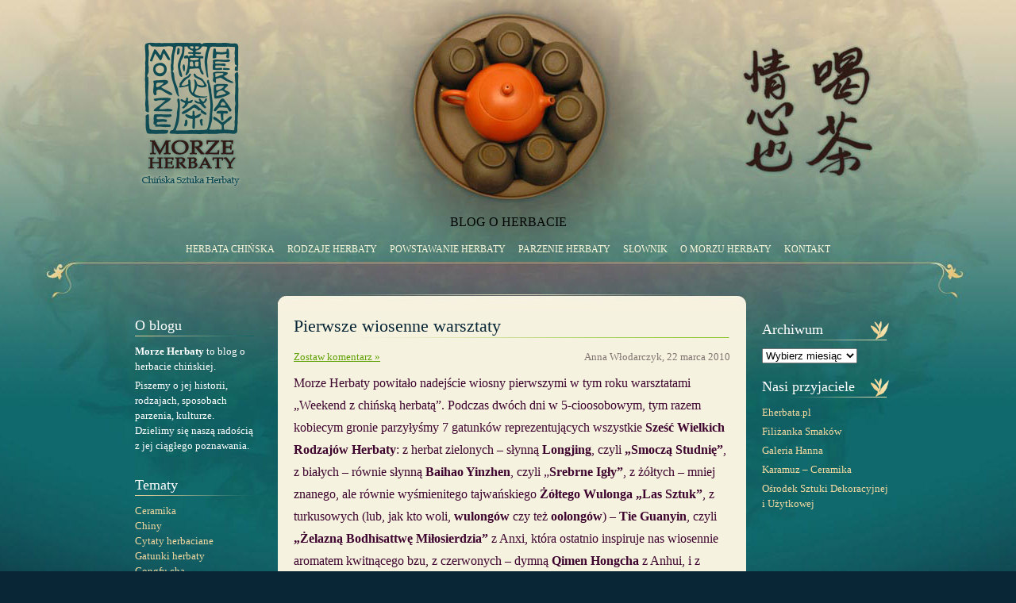

--- FILE ---
content_type: text/html; charset=UTF-8
request_url: https://morzeherbaty.pl/2010/03/pierwsze-wiosenne-warsztaty/
body_size: 10201
content:
<!DOCTYPE html PUBLIC "-//W3C//DTD XHTML 1.0 Transitional//EN"
  "http://www.w3.org/TR/xhtml1/DTD/xhtml1-transitional.dtd">
  <html xmlns="http://www.w3.org/1999/xhtml">
<head>
<meta http-equiv="Content-Type" content="text/html; charset=UTF-8" />

<link rel="stylesheet" href="https://morzeherbaty.pl/blog/wp-content/themes/morzeherbaty_v02/style.css" type="text/css" media="screen" />
<!--[if IE 6]>
<link rel="stylesheet" type="text/css" href="https://morzeherbaty.pl/blog/wp-content/themes/morzeherbaty_v02/css/ie6.css" media="screen" />
<![endif]-->
<link rel="alternate" type="application/rss+xml" title="Morze Herbaty RSS Feed" href="https://morzeherbaty.pl/feed/" />
<link rel="pingback" href="https://morzeherbaty.pl/blog/xmlrpc.php" />
<link rel="shortcut icon" href="https://morzeherbaty.pl/blog/wp-content/themes/morzeherbaty_v02/images/favicon.ico" type="image/x-icon" />

		<!-- All in One SEO 4.4.8 - aioseo.com -->
		<title>Pierwsze wiosenne warsztaty - Morze Herbaty</title>
		<meta name="description" content="Morze Herbaty powitało nadejście wiosny pierwszymi w tym roku warsztatami „Weekend z chińską herbatą”. Podczas dwóch dni w 5-cioosobowym, tym razem kobiecym gronie parzyłyśmy 7 gatunków reprezentujących wszystkie Sześć Wielkich Rodzajów Herbaty: z herbat zielonych – słynną Longjing, czyli „Smoczą Studnię”, z białych – równie słynną Baihao Yinzhen, czyli „Srebrne Igły”, z żółtych – mniej" />
		<meta name="robots" content="max-image-preview:large" />
		<link rel="canonical" href="https://morzeherbaty.pl/2010/03/pierwsze-wiosenne-warsztaty/" />
		<meta name="generator" content="All in One SEO (AIOSEO) 4.4.8" />
		<meta property="og:locale" content="pl_PL" />
		<meta property="og:site_name" content="Morze Herbaty - Blog o herbacie chińskiej" />
		<meta property="og:type" content="article" />
		<meta property="og:title" content="Pierwsze wiosenne warsztaty - Morze Herbaty" />
		<meta property="og:description" content="Morze Herbaty powitało nadejście wiosny pierwszymi w tym roku warsztatami „Weekend z chińską herbatą”. Podczas dwóch dni w 5-cioosobowym, tym razem kobiecym gronie parzyłyśmy 7 gatunków reprezentujących wszystkie Sześć Wielkich Rodzajów Herbaty: z herbat zielonych – słynną Longjing, czyli „Smoczą Studnię”, z białych – równie słynną Baihao Yinzhen, czyli „Srebrne Igły”, z żółtych – mniej" />
		<meta property="og:url" content="https://morzeherbaty.pl/2010/03/pierwsze-wiosenne-warsztaty/" />
		<meta property="article:published_time" content="2010-03-22T20:25:43+00:00" />
		<meta property="article:modified_time" content="2010-07-29T07:22:50+00:00" />
		<meta name="twitter:card" content="summary_large_image" />
		<meta name="twitter:title" content="Pierwsze wiosenne warsztaty - Morze Herbaty" />
		<meta name="twitter:description" content="Morze Herbaty powitało nadejście wiosny pierwszymi w tym roku warsztatami „Weekend z chińską herbatą”. Podczas dwóch dni w 5-cioosobowym, tym razem kobiecym gronie parzyłyśmy 7 gatunków reprezentujących wszystkie Sześć Wielkich Rodzajów Herbaty: z herbat zielonych – słynną Longjing, czyli „Smoczą Studnię”, z białych – równie słynną Baihao Yinzhen, czyli „Srebrne Igły”, z żółtych – mniej" />
		<script type="application/ld+json" class="aioseo-schema">
			{"@context":"https:\/\/schema.org","@graph":[{"@type":"BlogPosting","@id":"https:\/\/morzeherbaty.pl\/2010\/03\/pierwsze-wiosenne-warsztaty\/#blogposting","name":"Pierwsze wiosenne warsztaty - Morze Herbaty","headline":"Pierwsze wiosenne warsztaty","author":{"@id":"https:\/\/morzeherbaty.pl\/author\/ania\/#author"},"publisher":{"@id":"https:\/\/morzeherbaty.pl\/#organization"},"image":{"@type":"ImageObject","url":"https:\/\/morzeherbaty.pl\/blog\/wp-content\/uploads\/2010\/03\/Tie-Guanyin-fot.A.W.JPG","@id":"https:\/\/morzeherbaty.pl\/2010\/03\/pierwsze-wiosenne-warsztaty\/#articleImage","width":3072,"height":2304,"caption":"Tie Guanyin w gaiwanie fot. Anna W\u0142odarczyk"},"datePublished":"2010-03-22T20:25:43+02:00","dateModified":"2010-07-29T07:22:50+02:00","inLanguage":"pl-PL","mainEntityOfPage":{"@id":"https:\/\/morzeherbaty.pl\/2010\/03\/pierwsze-wiosenne-warsztaty\/#webpage"},"isPartOf":{"@id":"https:\/\/morzeherbaty.pl\/2010\/03\/pierwsze-wiosenne-warsztaty\/#webpage"},"articleSection":"Herbata chi\u0144ska, Warsztaty herbaciane, kurs parzenia herbaty, All"},{"@type":"BreadcrumbList","@id":"https:\/\/morzeherbaty.pl\/2010\/03\/pierwsze-wiosenne-warsztaty\/#breadcrumblist","itemListElement":[{"@type":"ListItem","@id":"https:\/\/morzeherbaty.pl\/#listItem","position":1,"name":"Dom","item":"https:\/\/morzeherbaty.pl\/","nextItem":"https:\/\/morzeherbaty.pl\/2010\/#listItem"},{"@type":"ListItem","@id":"https:\/\/morzeherbaty.pl\/2010\/#listItem","position":2,"name":"2010","item":"https:\/\/morzeherbaty.pl\/2010\/","nextItem":"https:\/\/morzeherbaty.pl\/2010\/03\/#listItem","previousItem":"https:\/\/morzeherbaty.pl\/#listItem"},{"@type":"ListItem","@id":"https:\/\/morzeherbaty.pl\/2010\/03\/#listItem","position":3,"name":"March","item":"https:\/\/morzeherbaty.pl\/2010\/03\/","nextItem":"https:\/\/morzeherbaty.pl\/2010\/03\/pierwsze-wiosenne-warsztaty\/#listItem","previousItem":"https:\/\/morzeherbaty.pl\/2010\/#listItem"},{"@type":"ListItem","@id":"https:\/\/morzeherbaty.pl\/2010\/03\/pierwsze-wiosenne-warsztaty\/#listItem","position":4,"name":"Pierwsze wiosenne warsztaty","previousItem":"https:\/\/morzeherbaty.pl\/2010\/03\/#listItem"}]},{"@type":"Organization","@id":"https:\/\/morzeherbaty.pl\/#organization","name":"Morze Herbaty","url":"https:\/\/morzeherbaty.pl\/"},{"@type":"Person","@id":"https:\/\/morzeherbaty.pl\/author\/ania\/#author","url":"https:\/\/morzeherbaty.pl\/author\/ania\/","name":"Anna W\u0142odarczyk","image":{"@type":"ImageObject","@id":"https:\/\/morzeherbaty.pl\/2010\/03\/pierwsze-wiosenne-warsztaty\/#authorImage","url":"https:\/\/secure.gravatar.com\/avatar\/bd39ad3d3d743ab5daa218aa0cf44359?s=96&d=mm&r=g","width":96,"height":96,"caption":"Anna W\u0142odarczyk"}},{"@type":"WebPage","@id":"https:\/\/morzeherbaty.pl\/2010\/03\/pierwsze-wiosenne-warsztaty\/#webpage","url":"https:\/\/morzeherbaty.pl\/2010\/03\/pierwsze-wiosenne-warsztaty\/","name":"Pierwsze wiosenne warsztaty - Morze Herbaty","description":"Morze Herbaty powita\u0142o nadej\u015bcie wiosny pierwszymi w tym roku warsztatami \u201eWeekend z chi\u0144sk\u0105 herbat\u0105\u201d. Podczas dw\u00f3ch dni w 5-cioosobowym, tym razem kobiecym gronie parzy\u0142y\u015bmy 7 gatunk\u00f3w reprezentuj\u0105cych wszystkie Sze\u015b\u0107 Wielkich Rodzaj\u00f3w Herbaty: z herbat zielonych \u2013 s\u0142ynn\u0105 Longjing, czyli \u201eSmocz\u0105 Studni\u0119\u201d, z bia\u0142ych \u2013 r\u00f3wnie s\u0142ynn\u0105 Baihao Yinzhen, czyli \u201eSrebrne Ig\u0142y\u201d, z \u017c\u00f3\u0142tych \u2013 mniej","inLanguage":"pl-PL","isPartOf":{"@id":"https:\/\/morzeherbaty.pl\/#website"},"breadcrumb":{"@id":"https:\/\/morzeherbaty.pl\/2010\/03\/pierwsze-wiosenne-warsztaty\/#breadcrumblist"},"author":{"@id":"https:\/\/morzeherbaty.pl\/author\/ania\/#author"},"creator":{"@id":"https:\/\/morzeherbaty.pl\/author\/ania\/#author"},"datePublished":"2010-03-22T20:25:43+02:00","dateModified":"2010-07-29T07:22:50+02:00"},{"@type":"WebSite","@id":"https:\/\/morzeherbaty.pl\/#website","url":"https:\/\/morzeherbaty.pl\/","name":"Morze Herbaty","description":"Blog o herbacie chi\u0144skiej","inLanguage":"pl-PL","publisher":{"@id":"https:\/\/morzeherbaty.pl\/#organization"}}]}
		</script>
		<!-- All in One SEO -->

<link rel="alternate" type="application/rss+xml" title="Morze Herbaty &raquo; Pierwsze wiosenne warsztaty Kanał z komentarzami" href="https://morzeherbaty.pl/2010/03/pierwsze-wiosenne-warsztaty/feed/" />
<script type="text/javascript">
window._wpemojiSettings = {"baseUrl":"https:\/\/s.w.org\/images\/core\/emoji\/14.0.0\/72x72\/","ext":".png","svgUrl":"https:\/\/s.w.org\/images\/core\/emoji\/14.0.0\/svg\/","svgExt":".svg","source":{"concatemoji":"https:\/\/morzeherbaty.pl\/blog\/wp-includes\/js\/wp-emoji-release.min.js?ver=6.3.7"}};
/*! This file is auto-generated */
!function(i,n){var o,s,e;function c(e){try{var t={supportTests:e,timestamp:(new Date).valueOf()};sessionStorage.setItem(o,JSON.stringify(t))}catch(e){}}function p(e,t,n){e.clearRect(0,0,e.canvas.width,e.canvas.height),e.fillText(t,0,0);var t=new Uint32Array(e.getImageData(0,0,e.canvas.width,e.canvas.height).data),r=(e.clearRect(0,0,e.canvas.width,e.canvas.height),e.fillText(n,0,0),new Uint32Array(e.getImageData(0,0,e.canvas.width,e.canvas.height).data));return t.every(function(e,t){return e===r[t]})}function u(e,t,n){switch(t){case"flag":return n(e,"\ud83c\udff3\ufe0f\u200d\u26a7\ufe0f","\ud83c\udff3\ufe0f\u200b\u26a7\ufe0f")?!1:!n(e,"\ud83c\uddfa\ud83c\uddf3","\ud83c\uddfa\u200b\ud83c\uddf3")&&!n(e,"\ud83c\udff4\udb40\udc67\udb40\udc62\udb40\udc65\udb40\udc6e\udb40\udc67\udb40\udc7f","\ud83c\udff4\u200b\udb40\udc67\u200b\udb40\udc62\u200b\udb40\udc65\u200b\udb40\udc6e\u200b\udb40\udc67\u200b\udb40\udc7f");case"emoji":return!n(e,"\ud83e\udef1\ud83c\udffb\u200d\ud83e\udef2\ud83c\udfff","\ud83e\udef1\ud83c\udffb\u200b\ud83e\udef2\ud83c\udfff")}return!1}function f(e,t,n){var r="undefined"!=typeof WorkerGlobalScope&&self instanceof WorkerGlobalScope?new OffscreenCanvas(300,150):i.createElement("canvas"),a=r.getContext("2d",{willReadFrequently:!0}),o=(a.textBaseline="top",a.font="600 32px Arial",{});return e.forEach(function(e){o[e]=t(a,e,n)}),o}function t(e){var t=i.createElement("script");t.src=e,t.defer=!0,i.head.appendChild(t)}"undefined"!=typeof Promise&&(o="wpEmojiSettingsSupports",s=["flag","emoji"],n.supports={everything:!0,everythingExceptFlag:!0},e=new Promise(function(e){i.addEventListener("DOMContentLoaded",e,{once:!0})}),new Promise(function(t){var n=function(){try{var e=JSON.parse(sessionStorage.getItem(o));if("object"==typeof e&&"number"==typeof e.timestamp&&(new Date).valueOf()<e.timestamp+604800&&"object"==typeof e.supportTests)return e.supportTests}catch(e){}return null}();if(!n){if("undefined"!=typeof Worker&&"undefined"!=typeof OffscreenCanvas&&"undefined"!=typeof URL&&URL.createObjectURL&&"undefined"!=typeof Blob)try{var e="postMessage("+f.toString()+"("+[JSON.stringify(s),u.toString(),p.toString()].join(",")+"));",r=new Blob([e],{type:"text/javascript"}),a=new Worker(URL.createObjectURL(r),{name:"wpTestEmojiSupports"});return void(a.onmessage=function(e){c(n=e.data),a.terminate(),t(n)})}catch(e){}c(n=f(s,u,p))}t(n)}).then(function(e){for(var t in e)n.supports[t]=e[t],n.supports.everything=n.supports.everything&&n.supports[t],"flag"!==t&&(n.supports.everythingExceptFlag=n.supports.everythingExceptFlag&&n.supports[t]);n.supports.everythingExceptFlag=n.supports.everythingExceptFlag&&!n.supports.flag,n.DOMReady=!1,n.readyCallback=function(){n.DOMReady=!0}}).then(function(){return e}).then(function(){var e;n.supports.everything||(n.readyCallback(),(e=n.source||{}).concatemoji?t(e.concatemoji):e.wpemoji&&e.twemoji&&(t(e.twemoji),t(e.wpemoji)))}))}((window,document),window._wpemojiSettings);
</script>
<style type="text/css">
img.wp-smiley,
img.emoji {
	display: inline !important;
	border: none !important;
	box-shadow: none !important;
	height: 1em !important;
	width: 1em !important;
	margin: 0 0.07em !important;
	vertical-align: -0.1em !important;
	background: none !important;
	padding: 0 !important;
}
</style>
	<link rel='stylesheet' id='wp-block-library-css' href='https://morzeherbaty.pl/blog/wp-includes/css/dist/block-library/style.min.css?ver=6.3.7' type='text/css' media='all' />
<style id='classic-theme-styles-inline-css' type='text/css'>
/*! This file is auto-generated */
.wp-block-button__link{color:#fff;background-color:#32373c;border-radius:9999px;box-shadow:none;text-decoration:none;padding:calc(.667em + 2px) calc(1.333em + 2px);font-size:1.125em}.wp-block-file__button{background:#32373c;color:#fff;text-decoration:none}
</style>
<style id='global-styles-inline-css' type='text/css'>
body{--wp--preset--color--black: #000000;--wp--preset--color--cyan-bluish-gray: #abb8c3;--wp--preset--color--white: #ffffff;--wp--preset--color--pale-pink: #f78da7;--wp--preset--color--vivid-red: #cf2e2e;--wp--preset--color--luminous-vivid-orange: #ff6900;--wp--preset--color--luminous-vivid-amber: #fcb900;--wp--preset--color--light-green-cyan: #7bdcb5;--wp--preset--color--vivid-green-cyan: #00d084;--wp--preset--color--pale-cyan-blue: #8ed1fc;--wp--preset--color--vivid-cyan-blue: #0693e3;--wp--preset--color--vivid-purple: #9b51e0;--wp--preset--gradient--vivid-cyan-blue-to-vivid-purple: linear-gradient(135deg,rgba(6,147,227,1) 0%,rgb(155,81,224) 100%);--wp--preset--gradient--light-green-cyan-to-vivid-green-cyan: linear-gradient(135deg,rgb(122,220,180) 0%,rgb(0,208,130) 100%);--wp--preset--gradient--luminous-vivid-amber-to-luminous-vivid-orange: linear-gradient(135deg,rgba(252,185,0,1) 0%,rgba(255,105,0,1) 100%);--wp--preset--gradient--luminous-vivid-orange-to-vivid-red: linear-gradient(135deg,rgba(255,105,0,1) 0%,rgb(207,46,46) 100%);--wp--preset--gradient--very-light-gray-to-cyan-bluish-gray: linear-gradient(135deg,rgb(238,238,238) 0%,rgb(169,184,195) 100%);--wp--preset--gradient--cool-to-warm-spectrum: linear-gradient(135deg,rgb(74,234,220) 0%,rgb(151,120,209) 20%,rgb(207,42,186) 40%,rgb(238,44,130) 60%,rgb(251,105,98) 80%,rgb(254,248,76) 100%);--wp--preset--gradient--blush-light-purple: linear-gradient(135deg,rgb(255,206,236) 0%,rgb(152,150,240) 100%);--wp--preset--gradient--blush-bordeaux: linear-gradient(135deg,rgb(254,205,165) 0%,rgb(254,45,45) 50%,rgb(107,0,62) 100%);--wp--preset--gradient--luminous-dusk: linear-gradient(135deg,rgb(255,203,112) 0%,rgb(199,81,192) 50%,rgb(65,88,208) 100%);--wp--preset--gradient--pale-ocean: linear-gradient(135deg,rgb(255,245,203) 0%,rgb(182,227,212) 50%,rgb(51,167,181) 100%);--wp--preset--gradient--electric-grass: linear-gradient(135deg,rgb(202,248,128) 0%,rgb(113,206,126) 100%);--wp--preset--gradient--midnight: linear-gradient(135deg,rgb(2,3,129) 0%,rgb(40,116,252) 100%);--wp--preset--font-size--small: 13px;--wp--preset--font-size--medium: 20px;--wp--preset--font-size--large: 36px;--wp--preset--font-size--x-large: 42px;--wp--preset--spacing--20: 0.44rem;--wp--preset--spacing--30: 0.67rem;--wp--preset--spacing--40: 1rem;--wp--preset--spacing--50: 1.5rem;--wp--preset--spacing--60: 2.25rem;--wp--preset--spacing--70: 3.38rem;--wp--preset--spacing--80: 5.06rem;--wp--preset--shadow--natural: 6px 6px 9px rgba(0, 0, 0, 0.2);--wp--preset--shadow--deep: 12px 12px 50px rgba(0, 0, 0, 0.4);--wp--preset--shadow--sharp: 6px 6px 0px rgba(0, 0, 0, 0.2);--wp--preset--shadow--outlined: 6px 6px 0px -3px rgba(255, 255, 255, 1), 6px 6px rgba(0, 0, 0, 1);--wp--preset--shadow--crisp: 6px 6px 0px rgba(0, 0, 0, 1);}:where(.is-layout-flex){gap: 0.5em;}:where(.is-layout-grid){gap: 0.5em;}body .is-layout-flow > .alignleft{float: left;margin-inline-start: 0;margin-inline-end: 2em;}body .is-layout-flow > .alignright{float: right;margin-inline-start: 2em;margin-inline-end: 0;}body .is-layout-flow > .aligncenter{margin-left: auto !important;margin-right: auto !important;}body .is-layout-constrained > .alignleft{float: left;margin-inline-start: 0;margin-inline-end: 2em;}body .is-layout-constrained > .alignright{float: right;margin-inline-start: 2em;margin-inline-end: 0;}body .is-layout-constrained > .aligncenter{margin-left: auto !important;margin-right: auto !important;}body .is-layout-constrained > :where(:not(.alignleft):not(.alignright):not(.alignfull)){max-width: var(--wp--style--global--content-size);margin-left: auto !important;margin-right: auto !important;}body .is-layout-constrained > .alignwide{max-width: var(--wp--style--global--wide-size);}body .is-layout-flex{display: flex;}body .is-layout-flex{flex-wrap: wrap;align-items: center;}body .is-layout-flex > *{margin: 0;}body .is-layout-grid{display: grid;}body .is-layout-grid > *{margin: 0;}:where(.wp-block-columns.is-layout-flex){gap: 2em;}:where(.wp-block-columns.is-layout-grid){gap: 2em;}:where(.wp-block-post-template.is-layout-flex){gap: 1.25em;}:where(.wp-block-post-template.is-layout-grid){gap: 1.25em;}.has-black-color{color: var(--wp--preset--color--black) !important;}.has-cyan-bluish-gray-color{color: var(--wp--preset--color--cyan-bluish-gray) !important;}.has-white-color{color: var(--wp--preset--color--white) !important;}.has-pale-pink-color{color: var(--wp--preset--color--pale-pink) !important;}.has-vivid-red-color{color: var(--wp--preset--color--vivid-red) !important;}.has-luminous-vivid-orange-color{color: var(--wp--preset--color--luminous-vivid-orange) !important;}.has-luminous-vivid-amber-color{color: var(--wp--preset--color--luminous-vivid-amber) !important;}.has-light-green-cyan-color{color: var(--wp--preset--color--light-green-cyan) !important;}.has-vivid-green-cyan-color{color: var(--wp--preset--color--vivid-green-cyan) !important;}.has-pale-cyan-blue-color{color: var(--wp--preset--color--pale-cyan-blue) !important;}.has-vivid-cyan-blue-color{color: var(--wp--preset--color--vivid-cyan-blue) !important;}.has-vivid-purple-color{color: var(--wp--preset--color--vivid-purple) !important;}.has-black-background-color{background-color: var(--wp--preset--color--black) !important;}.has-cyan-bluish-gray-background-color{background-color: var(--wp--preset--color--cyan-bluish-gray) !important;}.has-white-background-color{background-color: var(--wp--preset--color--white) !important;}.has-pale-pink-background-color{background-color: var(--wp--preset--color--pale-pink) !important;}.has-vivid-red-background-color{background-color: var(--wp--preset--color--vivid-red) !important;}.has-luminous-vivid-orange-background-color{background-color: var(--wp--preset--color--luminous-vivid-orange) !important;}.has-luminous-vivid-amber-background-color{background-color: var(--wp--preset--color--luminous-vivid-amber) !important;}.has-light-green-cyan-background-color{background-color: var(--wp--preset--color--light-green-cyan) !important;}.has-vivid-green-cyan-background-color{background-color: var(--wp--preset--color--vivid-green-cyan) !important;}.has-pale-cyan-blue-background-color{background-color: var(--wp--preset--color--pale-cyan-blue) !important;}.has-vivid-cyan-blue-background-color{background-color: var(--wp--preset--color--vivid-cyan-blue) !important;}.has-vivid-purple-background-color{background-color: var(--wp--preset--color--vivid-purple) !important;}.has-black-border-color{border-color: var(--wp--preset--color--black) !important;}.has-cyan-bluish-gray-border-color{border-color: var(--wp--preset--color--cyan-bluish-gray) !important;}.has-white-border-color{border-color: var(--wp--preset--color--white) !important;}.has-pale-pink-border-color{border-color: var(--wp--preset--color--pale-pink) !important;}.has-vivid-red-border-color{border-color: var(--wp--preset--color--vivid-red) !important;}.has-luminous-vivid-orange-border-color{border-color: var(--wp--preset--color--luminous-vivid-orange) !important;}.has-luminous-vivid-amber-border-color{border-color: var(--wp--preset--color--luminous-vivid-amber) !important;}.has-light-green-cyan-border-color{border-color: var(--wp--preset--color--light-green-cyan) !important;}.has-vivid-green-cyan-border-color{border-color: var(--wp--preset--color--vivid-green-cyan) !important;}.has-pale-cyan-blue-border-color{border-color: var(--wp--preset--color--pale-cyan-blue) !important;}.has-vivid-cyan-blue-border-color{border-color: var(--wp--preset--color--vivid-cyan-blue) !important;}.has-vivid-purple-border-color{border-color: var(--wp--preset--color--vivid-purple) !important;}.has-vivid-cyan-blue-to-vivid-purple-gradient-background{background: var(--wp--preset--gradient--vivid-cyan-blue-to-vivid-purple) !important;}.has-light-green-cyan-to-vivid-green-cyan-gradient-background{background: var(--wp--preset--gradient--light-green-cyan-to-vivid-green-cyan) !important;}.has-luminous-vivid-amber-to-luminous-vivid-orange-gradient-background{background: var(--wp--preset--gradient--luminous-vivid-amber-to-luminous-vivid-orange) !important;}.has-luminous-vivid-orange-to-vivid-red-gradient-background{background: var(--wp--preset--gradient--luminous-vivid-orange-to-vivid-red) !important;}.has-very-light-gray-to-cyan-bluish-gray-gradient-background{background: var(--wp--preset--gradient--very-light-gray-to-cyan-bluish-gray) !important;}.has-cool-to-warm-spectrum-gradient-background{background: var(--wp--preset--gradient--cool-to-warm-spectrum) !important;}.has-blush-light-purple-gradient-background{background: var(--wp--preset--gradient--blush-light-purple) !important;}.has-blush-bordeaux-gradient-background{background: var(--wp--preset--gradient--blush-bordeaux) !important;}.has-luminous-dusk-gradient-background{background: var(--wp--preset--gradient--luminous-dusk) !important;}.has-pale-ocean-gradient-background{background: var(--wp--preset--gradient--pale-ocean) !important;}.has-electric-grass-gradient-background{background: var(--wp--preset--gradient--electric-grass) !important;}.has-midnight-gradient-background{background: var(--wp--preset--gradient--midnight) !important;}.has-small-font-size{font-size: var(--wp--preset--font-size--small) !important;}.has-medium-font-size{font-size: var(--wp--preset--font-size--medium) !important;}.has-large-font-size{font-size: var(--wp--preset--font-size--large) !important;}.has-x-large-font-size{font-size: var(--wp--preset--font-size--x-large) !important;}
.wp-block-navigation a:where(:not(.wp-element-button)){color: inherit;}
:where(.wp-block-post-template.is-layout-flex){gap: 1.25em;}:where(.wp-block-post-template.is-layout-grid){gap: 1.25em;}
:where(.wp-block-columns.is-layout-flex){gap: 2em;}:where(.wp-block-columns.is-layout-grid){gap: 2em;}
.wp-block-pullquote{font-size: 1.5em;line-height: 1.6;}
</style>
<link rel='stylesheet' id='newsletter-css' href='https://morzeherbaty.pl/blog/wp-content/plugins/newsletter/style.css?ver=8.0.0' type='text/css' media='all' />
<link rel="https://api.w.org/" href="https://morzeherbaty.pl/wp-json/" /><link rel="alternate" type="application/json" href="https://morzeherbaty.pl/wp-json/wp/v2/posts/588" /><link rel="EditURI" type="application/rsd+xml" title="RSD" href="https://morzeherbaty.pl/blog/xmlrpc.php?rsd" />
<meta name="generator" content="WordPress 6.3.7" />
<link rel='shortlink' href='https://morzeherbaty.pl/?p=588' />
<link rel="alternate" type="application/json+oembed" href="https://morzeherbaty.pl/wp-json/oembed/1.0/embed?url=https%3A%2F%2Fmorzeherbaty.pl%2F2010%2F03%2Fpierwsze-wiosenne-warsztaty%2F" />
<link rel="alternate" type="text/xml+oembed" href="https://morzeherbaty.pl/wp-json/oembed/1.0/embed?url=https%3A%2F%2Fmorzeherbaty.pl%2F2010%2F03%2Fpierwsze-wiosenne-warsztaty%2F&#038;format=xml" />
<script type="text/javascript">
(function(url){
	if(/(?:Chrome\/26\.0\.1410\.63 Safari\/537\.31|WordfenceTestMonBot)/.test(navigator.userAgent)){ return; }
	var addEvent = function(evt, handler) {
		if (window.addEventListener) {
			document.addEventListener(evt, handler, false);
		} else if (window.attachEvent) {
			document.attachEvent('on' + evt, handler);
		}
	};
	var removeEvent = function(evt, handler) {
		if (window.removeEventListener) {
			document.removeEventListener(evt, handler, false);
		} else if (window.detachEvent) {
			document.detachEvent('on' + evt, handler);
		}
	};
	var evts = 'contextmenu dblclick drag dragend dragenter dragleave dragover dragstart drop keydown keypress keyup mousedown mousemove mouseout mouseover mouseup mousewheel scroll'.split(' ');
	var logHuman = function() {
		if (window.wfLogHumanRan) { return; }
		window.wfLogHumanRan = true;
		var wfscr = document.createElement('script');
		wfscr.type = 'text/javascript';
		wfscr.async = true;
		wfscr.src = url + '&r=' + Math.random();
		(document.getElementsByTagName('head')[0]||document.getElementsByTagName('body')[0]).appendChild(wfscr);
		for (var i = 0; i < evts.length; i++) {
			removeEvent(evts[i], logHuman);
		}
	};
	for (var i = 0; i < evts.length; i++) {
		addEvent(evts[i], logHuman);
	}
})('//morzeherbaty.pl/?wordfence_lh=1&hid=214200579DFD174AE9CAEBEFCF285CEF');
</script></head>
<body>
<div id="wrapper">
	<div id="header" class="container">
		<div id="headerLogo">
			<a href="https://morzeherbaty.pl/" rel="home">Morze Herbaty - Blog o herbacie chińskiej			</a>
		</div>
		<div id="navigation">
			<ul id="navMain">
				<li 
				><a href="http://morzeherbaty.pl" title="Strona główna bloga Morze Herbaty">Blog o herbacie</a></li>
			</ul>
			<ul id="navBlog">
				<li class="page_item page-item-2"><a href="https://morzeherbaty.pl/herbata-chinska/">Herbata chińska</a></li>
<li class="page_item page-item-19"><a href="https://morzeherbaty.pl/rodzaje-herbaty/">Rodzaje herbaty</a></li>
<li class="page_item page-item-25"><a href="https://morzeherbaty.pl/powstawanie-herbaty/">Powstawanie herbaty</a></li>
<li class="page_item page-item-27"><a href="https://morzeherbaty.pl/parzenie-herbaty/">Parzenie herbaty</a></li>
<li class="page_item page-item-29"><a href="https://morzeherbaty.pl/slownik/">Słownik</a></li>
<li class="page_item page-item-34 page_item_has_children"><a href="https://morzeherbaty.pl/o-nas/">O Morzu Herbaty</a></li>
<li class="page_item page-item-520 page_item_has_children"><a href="https://morzeherbaty.pl/kontakt/">Kontakt</a></li>
			</ul>
		</div>
	</div>
	<div id="mainbody" class="container">
	 		<div id="sidebar">
			<ul><li id="text-2" class="widget widget_text"><p class="widgettitle">O blogu</p>			<div class="textwidget"><p><strong>Morze Herbaty</strong> to blog o herbacie chińskiej.</p>
<p>Piszemy o jej historii, rodzajach, sposobach parzenia, kulturze. Dzielimy się naszą radością z jej ciągłego poznawania. </p>
</div>
		</li><li id="categories-3" class="widget widget_categories"><p class="widgettitle">Tematy</p>
			<ul>
					<li class="cat-item cat-item-170"><a href="https://morzeherbaty.pl/herbata/ceramika/">Ceramika</a>
</li>
	<li class="cat-item cat-item-54"><a href="https://morzeherbaty.pl/herbata/chiny/">Chiny</a>
</li>
	<li class="cat-item cat-item-55"><a href="https://morzeherbaty.pl/herbata/cytaty/">Cytaty herbaciane</a>
</li>
	<li class="cat-item cat-item-62"><a href="https://morzeherbaty.pl/herbata/gatunki-herbaty/">Gatunki herbaty</a>
</li>
	<li class="cat-item cat-item-5"><a href="https://morzeherbaty.pl/herbata/gongfu-cha/">Gongfu cha</a>
</li>
	<li class="cat-item cat-item-1"><a href="https://morzeherbaty.pl/herbata/herbata-chinska/">Herbata chińska</a>
</li>
	<li class="cat-item cat-item-43"><a href="https://morzeherbaty.pl/herbata/herbata-tajwanska/">Herbata tajwańska</a>
</li>
	<li class="cat-item cat-item-3"><a href="https://morzeherbaty.pl/herbata/historia-herbaty/">Historia herbaty</a>
</li>
	<li class="cat-item cat-item-74"><a href="https://morzeherbaty.pl/herbata/ksiazki-o-herbacie/">Książki o herbacie</a>
</li>
	<li class="cat-item cat-item-68"><a href="https://morzeherbaty.pl/herbata/kultura-herbaty/">Kultura herbaty</a>
</li>
	<li class="cat-item cat-item-63"><a href="https://morzeherbaty.pl/herbata/legendy/">Legendy</a>
</li>
	<li class="cat-item cat-item-72"><a href="https://morzeherbaty.pl/herbata/ludzie-herbaty/">Ludzie herbaty</a>
</li>
	<li class="cat-item cat-item-10"><a href="https://morzeherbaty.pl/herbata/naczynia-do-herbaty/">Naczynia do herbaty</a>
</li>
	<li class="cat-item cat-item-6"><a href="https://morzeherbaty.pl/herbata/o-blogu/">O blogu</a>
</li>
	<li class="cat-item cat-item-26"><a href="https://morzeherbaty.pl/herbata/obalamy-mity-o-herbacie/">Obalamy mity o herbacie</a>
</li>
	<li class="cat-item cat-item-8"><a href="https://morzeherbaty.pl/herbata/obrobka-herbaty/">Obróbka herbaty</a>
</li>
	<li class="cat-item cat-item-94"><a href="https://morzeherbaty.pl/herbata/obyczaje-herbaciane/">Obyczaje herbaciane</a>
</li>
	<li class="cat-item cat-item-28"><a href="https://morzeherbaty.pl/herbata/od-nas-dla-was/">Od nas dla Was</a>
</li>
	<li class="cat-item cat-item-9"><a href="https://morzeherbaty.pl/herbata/parzenie-herbaty/">Parzenie herbaty</a>
</li>
	<li class="cat-item cat-item-4"><a href="https://morzeherbaty.pl/herbata/rodzaje-herbat/">Rodzaje herbat</a>
</li>
	<li class="cat-item cat-item-11"><a href="https://morzeherbaty.pl/herbata/warsztaty-herbaciane/">Warsztaty herbaciane</a>
</li>
	<li class="cat-item cat-item-12"><a href="https://morzeherbaty.pl/herbata/wydarzenia/">Wydarzenia</a>
</li>
			</ul>

			</li>			</ul>
		</div>
 <div id="content" class="content_Pierwsze wiosenne warsztaty">
	
		<div class="post" id="post-588">
			<h1>Pierwsze wiosenne warsztaty</h1>
            <p class="postmetadata floatright">
			Anna Włodarczyk, 22 marca 2010        </p>
		<p class="postmetadata floatleft">
          <a href="https://morzeherbaty.pl/2010/03/pierwsze-wiosenne-warsztaty/#respond">Zostaw komentarz &#187;</a>        </p>
		 
			<div class="entry">
				<p>Morze Herbaty powitało nadejście wiosny pierwszymi w tym roku warsztatami „Weekend z chińską herbatą”. Podczas dwóch dni w 5-cioosobowym, tym razem kobiecym gronie parzyłyśmy 7 gatunków reprezentujących wszystkie <strong>Sześć Wielkich Rodzajów Herbaty</strong>: <span id="more-588"></span>z herbat zielonych – słynną <strong>Longjing</strong>, czyli <strong>„Smoczą Studnię”</strong>, z białych – równie słynną <strong>Baihao Yinzhen</strong>, czyli „<strong>Srebrne Igły”</strong>, z żółtych – mniej znanego, ale równie wyśmienitego tajwańskiego <strong>Żółtego Wulonga „Las Sztuk”</strong>, z turkusowych (lub, jak kto woli, <strong>wulongów</strong> czy też <strong>oolongów</strong>) – <strong>Tie Guanyin</strong>, czyli <strong>„Żelazną Bodhisattwę Miłosierdzia”</strong> z Anxi, która ostatnio inspiruje nas wiosennie aromatem kwitnącego bzu, z czerwonych – dymną <strong>Qimen Hongcha</strong> z Anhui, i z czarnych – oczywiście prasowaną <strong>Pu’er</strong> z Yunnanu. Dwudniową herbacianą ucztę zakończył wspaniały, słodko pachnący <strong>wulong aromatyzowany kwiatami wonczy</strong>, czyli tak zwanego „słodkiego osmantusa”. Parzyłyśmy <em>gongfu cha</em> w kamionkowych czajniczkach i w porcelanowym <em>gaiwanie</em>, opowiadałyśmy herbaciane historie, podziwiałyśmy naczynia. Jednocześnie odwiedzali nas Goście – starzy i wielu nowych Przyjaciół herbaty, których Magda częstowała naszą bzową Tie Guanyin. Warszawska pogoda w pierwszy wiosenny weekend nie zachęcała do spacerów, ale już pakujemy naczynka i nie możemy się doczekać pierwszych tegorocznych parzeń w plenerze.</p>
<div id="attachment_589" style="width: 550px" class="wp-caption alignleft"><a rel="attachment wp-att-589" href="http://morzeherbaty.pl/2010/03/pierwsze-wiosenne-warsztaty/tie-guanyin-fot-a-w/"><img aria-describedby="caption-attachment-589" decoding="async" fetchpriority="high" class="size-medium wp-image-589" title="Tie Guanyin fot. Anna Włodarczyk" src="http://morzeherbaty.pl/blog/wp-content/uploads/2010/03/Tie-Guanyin-fot.A.W-540x405.jpg" alt="Tie Guanyin w gaiwanie fot. Anna Włodarczyk" width="540" height="405" srcset="https://morzeherbaty.pl/blog/wp-content/uploads/2010/03/Tie-Guanyin-fot.A.W-540x405.jpg 540w, https://morzeherbaty.pl/blog/wp-content/uploads/2010/03/Tie-Guanyin-fot.A.W-800x600.jpg 800w" sizes="(max-width: 540px) 100vw, 540px" /></a><p id="caption-attachment-589" class="wp-caption-text">Tie Guanyin w gaiwanie fot. Anna Włodarczyk</p></div>
<p>Dziękujemy Uczestniczkom, wszystkim Gościom i jak zwykle gościnnej Ścieżce za wspólne spotkania przy herbacie!</p>
<div class='yarpp yarpp-related yarpp-related-website yarpp-template-list'>
<!-- YARPP List -->
<h4>Może Cię zainteresuje:</h4><ul>
<li><a href="https://morzeherbaty.pl/2010/02/warsztaty-herbaciane-20-21-marca/" rel="bookmark" title="Warsztaty herbaciane 20-21 marca">Warsztaty herbaciane 20-21 marca</a></li>
</ul>
</div>

				
				<p class="postmetadata">
						<p class="postmetadata">Na temat: <a href="https://morzeherbaty.pl/herbata/herbata-chinska/" rel="category tag">Herbata chińska</a>, <a href="https://morzeherbaty.pl/herbata/warsztaty-herbaciane/" rel="category tag">Warsztaty herbaciane</a> <br />
		Hasła:  <a href="https://morzeherbaty.pl/tag/kurs-parzenia-herbaty/" rel="tag">kurs parzenia herbaty</a> 
					
				</p>

			</div>
		</div>

	
<!-- You can start editing here. -->
<div id="comments">

			<!-- If comments are open, but there are no comments. -->

	 


<h3 id="respond">Skomentuj:</h3>


<form action="http://morzeherbaty.pl/blog/wp-comments-post.php" method="post" id="commentform">


<p><label for="author">Przedstaw się  </label><input type="text" name="author" id="author" value="" size="22" tabindex="1" />
</p>

<p><label for="email">E-mail   </label> <input type="text" name="email" id="email" value="" size="22" tabindex="2" /> <small>(nie będzie publikowany)</small>
</p>

<p><label for="url">WWW</label> <input type="text" name="url" id="url" value="" size="22" tabindex="3" />
</p>


<p><textarea name="comment" id="comment" cols="100%" rows="10" tabindex="4"></textarea></p>

<p><input name="submit" type="submit" id="submit" tabindex="5" value="Dodaj komentarz" />
<input type="hidden" name="comment_post_ID" value="588" />
</p>
<p style="display: none;"><input type="hidden" id="akismet_comment_nonce" name="akismet_comment_nonce" value="f8c468dc45" /></p><p style="display: none !important;"><label>&#916;<textarea name="ak_hp_textarea" cols="45" rows="8" maxlength="100"></textarea></label><input type="hidden" id="ak_js_1" name="ak_js" value="25"/><script>document.getElementById( "ak_js_1" ).setAttribute( "value", ( new Date() ).getTime() );</script></p>
</form>
</div>

		<div class="navigation">
			<div class="alignleft">&laquo; <a href="https://morzeherbaty.pl/2010/03/longjing/" rel="prev">Longjing</a></div>
			<div class="alignright"><a href="https://morzeherbaty.pl/2010/03/595/" rel="next">Spotkania herbaciane 10 kwietnia</a> &raquo;</div>
		</div>
	
	</div>
    		<div id="sidebar2">
				<ul>
					<li id="archives-4" class="widget widget_archive"><p class="widgettitle">Archiwum</p>		<label class="screen-reader-text" for="archives-dropdown-4">Archiwum</label>
		<select id="archives-dropdown-4" name="archive-dropdown">
			
			<option value="">Wybierz miesiąc</option>
				<option value='https://morzeherbaty.pl/2019/06/'> czerwiec 2019 </option>
	<option value='https://morzeherbaty.pl/2018/09/'> wrzesień 2018 </option>
	<option value='https://morzeherbaty.pl/2018/05/'> maj 2018 </option>
	<option value='https://morzeherbaty.pl/2017/10/'> październik 2017 </option>
	<option value='https://morzeherbaty.pl/2017/08/'> sierpień 2017 </option>
	<option value='https://morzeherbaty.pl/2017/07/'> lipiec 2017 </option>
	<option value='https://morzeherbaty.pl/2017/04/'> kwiecień 2017 </option>
	<option value='https://morzeherbaty.pl/2016/08/'> sierpień 2016 </option>
	<option value='https://morzeherbaty.pl/2016/06/'> czerwiec 2016 </option>
	<option value='https://morzeherbaty.pl/2016/05/'> maj 2016 </option>
	<option value='https://morzeherbaty.pl/2015/12/'> grudzień 2015 </option>
	<option value='https://morzeherbaty.pl/2015/09/'> wrzesień 2015 </option>
	<option value='https://morzeherbaty.pl/2015/06/'> czerwiec 2015 </option>
	<option value='https://morzeherbaty.pl/2014/08/'> sierpień 2014 </option>
	<option value='https://morzeherbaty.pl/2014/07/'> lipiec 2014 </option>
	<option value='https://morzeherbaty.pl/2014/02/'> luty 2014 </option>
	<option value='https://morzeherbaty.pl/2013/12/'> grudzień 2013 </option>
	<option value='https://morzeherbaty.pl/2013/11/'> listopad 2013 </option>
	<option value='https://morzeherbaty.pl/2013/10/'> październik 2013 </option>
	<option value='https://morzeherbaty.pl/2013/05/'> maj 2013 </option>
	<option value='https://morzeherbaty.pl/2013/04/'> kwiecień 2013 </option>
	<option value='https://morzeherbaty.pl/2013/03/'> marzec 2013 </option>
	<option value='https://morzeherbaty.pl/2013/02/'> luty 2013 </option>
	<option value='https://morzeherbaty.pl/2013/01/'> styczeń 2013 </option>
	<option value='https://morzeherbaty.pl/2012/12/'> grudzień 2012 </option>
	<option value='https://morzeherbaty.pl/2012/11/'> listopad 2012 </option>
	<option value='https://morzeherbaty.pl/2012/08/'> sierpień 2012 </option>
	<option value='https://morzeherbaty.pl/2012/06/'> czerwiec 2012 </option>
	<option value='https://morzeherbaty.pl/2012/05/'> maj 2012 </option>
	<option value='https://morzeherbaty.pl/2012/02/'> luty 2012 </option>
	<option value='https://morzeherbaty.pl/2012/01/'> styczeń 2012 </option>
	<option value='https://morzeherbaty.pl/2011/12/'> grudzień 2011 </option>
	<option value='https://morzeherbaty.pl/2011/11/'> listopad 2011 </option>
	<option value='https://morzeherbaty.pl/2011/10/'> październik 2011 </option>
	<option value='https://morzeherbaty.pl/2011/09/'> wrzesień 2011 </option>
	<option value='https://morzeherbaty.pl/2011/08/'> sierpień 2011 </option>
	<option value='https://morzeherbaty.pl/2011/07/'> lipiec 2011 </option>
	<option value='https://morzeherbaty.pl/2011/06/'> czerwiec 2011 </option>
	<option value='https://morzeherbaty.pl/2011/05/'> maj 2011 </option>
	<option value='https://morzeherbaty.pl/2011/04/'> kwiecień 2011 </option>
	<option value='https://morzeherbaty.pl/2011/03/'> marzec 2011 </option>
	<option value='https://morzeherbaty.pl/2011/02/'> luty 2011 </option>
	<option value='https://morzeherbaty.pl/2011/01/'> styczeń 2011 </option>
	<option value='https://morzeherbaty.pl/2010/12/'> grudzień 2010 </option>
	<option value='https://morzeherbaty.pl/2010/11/'> listopad 2010 </option>
	<option value='https://morzeherbaty.pl/2010/10/'> październik 2010 </option>
	<option value='https://morzeherbaty.pl/2010/09/'> wrzesień 2010 </option>
	<option value='https://morzeherbaty.pl/2010/08/'> sierpień 2010 </option>
	<option value='https://morzeherbaty.pl/2010/07/'> lipiec 2010 </option>
	<option value='https://morzeherbaty.pl/2010/06/'> czerwiec 2010 </option>
	<option value='https://morzeherbaty.pl/2010/05/'> maj 2010 </option>
	<option value='https://morzeherbaty.pl/2010/04/'> kwiecień 2010 </option>
	<option value='https://morzeherbaty.pl/2010/03/'> marzec 2010 </option>
	<option value='https://morzeherbaty.pl/2010/02/'> luty 2010 </option>
	<option value='https://morzeherbaty.pl/2010/01/'> styczeń 2010 </option>
	<option value='https://morzeherbaty.pl/2009/12/'> grudzień 2009 </option>
	<option value='https://morzeherbaty.pl/2009/11/'> listopad 2009 </option>
	<option value='https://morzeherbaty.pl/2009/10/'> październik 2009 </option>

		</select>

<script type="text/javascript">
/* <![CDATA[ */
(function() {
	var dropdown = document.getElementById( "archives-dropdown-4" );
	function onSelectChange() {
		if ( dropdown.options[ dropdown.selectedIndex ].value !== '' ) {
			document.location.href = this.options[ this.selectedIndex ].value;
		}
	}
	dropdown.onchange = onSelectChange;
})();
/* ]]> */
</script>
			</li><li id="linkcat-22" class="widget widget_links"><p class="widgettitle">Nasi przyjaciele</p>
	<ul class='xoxo blogroll'>
<li><a href="https://eherbata.pl/#">Eherbata.pl</a></li>
<li><a href="http://www.filizankasmakow.pl" rel="noopener" title="Do poczytania przy kawie, herbacie i czekoladzie" target="_blank">Filiżanka Smaków</a></li>
<li><a href="http://pool330.blog.fc2.com/blog-entry-422.html" rel="friend noopener" title="Galeria Hanna &#8211; Utsunomiya, prefektura Tochigi, Japonia" target="_blank">Galeria Hanna</a></li>
<li><a href="https://karamuz.pl/" rel="noopener" title="Blog o ceramice Justyny Karamuz" target="_blank">Karamuz &#8211; Ceramika</a></li>
<li><a href="http://tworzydlo.art.pl" rel="noopener" title="Pracownia plastyczna Stanisława Tworzydło i Agaty Strojnowskiej &#8211; ceramika, rzeźba, malarstwo chińskie" target="_blank">Ośrodek Sztuki Dekoracyjnej i Użytkowej</a></li>

	</ul>
</li>
				</ul>
		</div>

  </div>
</div>
<div id="footer" class="container">
	   <div id="footerOne">
			 					</div>
		<div id="footerTwo">
			 			<link rel='stylesheet' id='yarppRelatedCss-css' href='https://morzeherbaty.pl/blog/wp-content/plugins/yet-another-related-posts-plugin/style/related.css?ver=5.30.6' type='text/css' media='all' />
<script defer type='text/javascript' src='https://morzeherbaty.pl/blog/wp-content/plugins/akismet/_inc/akismet-frontend.js?ver=1697896242' id='akismet-frontend-js'></script>
		</div>
		
	</div>
</div>
<script type="text/javascript">
var gaJsHost = (("https:" == document.location.protocol) ? "https://ssl." : "http://www.");
document.write(unescape("%3Cscript src='" + gaJsHost + "google-analytics.com/ga.js' type='text/javascript'%3E%3C/script%3E"));
</script>
<script type="text/javascript">
try {
var pageTracker = _gat._getTracker("UA-1250822-8");
pageTracker._trackPageview();
} catch(err) {}</script>
</body></html>

--- FILE ---
content_type: text/css
request_url: https://morzeherbaty.pl/blog/wp-content/themes/morzeherbaty_v02/style.css
body_size: 2746
content:
/*  
Theme Name: 'Morze herbaty' aka 'Sea of tea' blog theme
Theme URI: http://morzeherbaty.pl/
Description: Theme for "Morze herbaty"
Version: 2.0
Author: Justyna Karamuz
Author URI: http://mojaceramika.pl/

*/
/*--------------------------------------------- CSS reset  & layout defaults----------*/
body, div, h1, h2, h3, h4, h5, h6, p, ul, ol, li, address, form, fieldset, hr, blockquote {
    margin: 0;
    padding: 0;
}

body {
	font-family: Georgia, Times New Roman, serif;
	font-size: 16px; 
	line-height: 180%;
	color: #fff;
	background:#082636 url(images/bg_body.jpg) 50% top no-repeat;
	padding-bottom: 40px;
	margin: 0;
}
h1, h2 {
	font-weight: normal;
}
h1, h2, h3, h4, h5, h6 {
	font-weight: normal;
}
h1 {
	font-size: 30px;
}
h2 {
	font-size: 22px;
}
h3 {
	font-size: 16px;
}
p, ul {
	margin: 0 0 5px 0;
}
#header ul,#blogHeader ul, #sidebar ul, #sidebar2 ul, #footer ul {
	list-style: none;
	padding: 0;
}
a:link, a:visited, a:active {
	color: #f3d8a0;
	text-decoration: none;
}
a:hover {
	text-decoration: underline;
}
img, textarea {
	border: none;
}
table {
	border-collapse:collapse;
	border: solid 1px #B6D673;
}


/* -------------------------------------------------General classes-----------*/
small {
	font-size: 10px;
}
.postmetadata {
	font-size: .8em;
	color: #7F736F;
	/*width: 50%;*/
}
.floatleft {
	float: left;
}
.floatright {
	float: right;
	text-align: right;
}
/* -----------------------------------------------------------containers, wrappers etc.-----*/
#wrapper {

	margin: 0 auto;
}
.container {
	width: 960px;
	position: relative;
	overflow: hidden;
	margin: 0 auto;
}

/* ------------------------------------------------------------header-----*/
#header {
	overflow: hidden;
	height: 331px;
}
#headerLogo  {
	text-indent: -2000px;
	margin-left: 10px;
	font-size: 10px;
	float: left;
}
#headerLogo a {
	display: block;
	background: url(images/logo_morzeherbaty.jpg) no-repeat;
	width: 960px;
	height: 250px;
}
/* -----------------------------------------------------------navigation */
#navigation {
	/*float: right;*/
	position: absolute;
	bottom: 0;
	overflow: hidden;
	clear:both;
	width: 100%;
}
ul#navMain, ul#navBlog {
	clear:left;
   float:left;
   list-style:none;
   margin:0;
   padding:0;
   position:relative;
   left:50%;
   text-align:center;
}
ul#navMain  li, ul#navBlog  li {
display:block;
   float:left;
   list-style:none;
   margin:0;
   padding:0;
   position:relative;
   right:50%;
   /*background: url(images/nav_separator.png) right 50% no-repeat;*/
}
ul#navMain  li {
 background-position: right 90%;

}
ul#navMain li a {
	display: block; 
	text-decoration: none;
	font-size: 16px;
	text-transform: uppercase;
	padding: 15px 10px 3px;
	color: #020604;
}
ul#navMain  li.current_page_item a, ul#navMain  li.current_page_ancestor  a{
	background: url(images/dinks.png) 50% top no-repeat;
}
ul#navMain  li a:hover {
	text-decoration: underline;

}
ul#navBlog  li a {
	display: block;
	font-size: 12px;	
	text-transform: uppercase;
	padding: 3px 8px;
	color: #f9f7da;
	text-decoration: none;
}

ul#navBlog  li a:hover {
	text-decoration: underline;
}

ul#navBlog  li.current_page_item a {
	font-weight: bold;
}
/* ------------------------------------------------------------mainbody */
#mainbody {
	position: relative;
	margin-top: 20px;
}
/* ------------------------------------------------------------content, entries, posts */

#content {
	float: left;
	width: 550px;
	margin: 20px;
	padding:0 20px 30px 20px;
	background: url(images/bg_content.jpg) top no-repeat;
	background-color: #f6f2e0;
	color: #3d042d;
	-moz-border-radius: 0 0 10px 10px;
	-webkit-border-radius: 0 0 10px 10px;
}

.entry {
	clear: both;
}
#content a:link, #content a:visited,#content a:active {
	//color: #80bf27;
	color: #5fa003;
	text-decoration: underline;
}
#content a:hover {
	color: #000;
}
/*
.content_wide {
	width: 900px !important;
}
.content_sklep {
	width: 690px !important;
}
.content_page {
	width: 660px !important;
}
*/
#content h1 {
	font-size: 22px;
	line-height: 1.4em;
	background: url(images/bg_content_h2.jpg) no-repeat right bottom;
	margin: 25px 0 10px;
	color:#082636;
}

#content.content_home h1 {
	font-size: .8em;
	line-height: 1.4em;
	background:none;
	margin: 0;
	padding: 10px 0;
	float: right;
	color:#7F736F;
}
#content h1 a:link, #content h1 a:visited, #content h1 a:active,  #content.content_home h2 a:link,  #content.content_home h2 a:visited,  #content.content_home h2 a:active{
	font-size: 22px;
	background: url(images/bg_content_h2.jpg) no-repeat right bottom;
	color: #14a9b4;
	display: block;
	text-decoration: none;
}
#content h1 a:hover,  #content.content_home h2 a:hover{
	color: #000;
}

#content h1 a:hover {
	text-decoration: underline
}
#content h2 {
	margin: 20px 0 0;
	font-size: 18px;
	color: #082636;
	line-height: 1.8;
}

#content h3 {
	margin: 15px 0 0;
	font-size: 14px;
	text-transform: uppercase;
	color: #5f7471;
	line-height: 1.8;
}

#content h4 {
	margin: 10px 0 0;
	font-size: 12px;
	text-transform: uppercase;
	line-height: 1.8;

}
#content ul li {
	list-style: none;
	padding-left: 15px;
	background: url(images/bullet.gif) no-repeat left .5em ;
}

#content h2 img, #content h3 img {
	vertical-align: -.5em;
}
/* ---------------------------------------------post & page */
.post, .page {
margin: 0;
}

.post {
	background: url(images/post_separator.jpg) no-repeat 50% bottom;
	margin-bottom: 40px;
	padding-bottom: 20px;
}
.post img {
	display: block;
	margin: 15px auto;
	background: #fff;
	padding: 1px;
	border: solid 1px #8ECCCF;
}
.post a:hover img {
	background: #8ECCCF;
	border: solid 1px #fff;
}
.wp-caption-text {
	font-style: italic;
	text-align: center;
	color: #7F736F;
}
.post a img.size-thumbnail {
	float: left;
	margin: 15px 15px 15px 0;
}
.entry p, .entry ul, .entry ol {
	margin-bottom: 15px;
	overflow: hidden;
}
.more-link {
font-weight: bold;
}
img.alignleft {
	float: left;
	margin-right: 15px;
}img.alignright{
	float: right;
	margin-left: 15px;
}
/*-------------------------------------------------------------Sidebar---*/
#sidebar, #sidebar2 {
	float: left; 
	margin-top:35px;
	padding: 0;
}
#sidebar {
	width: 170px;
}
#sidebar2 {
	width: 160px;
}
#sidebar .widgettitle, #sidebar h2 {
	color: #301a15;
	color: #fff;
	margin: 0 0 10px ;
	font-size: 18px;
	line-height: 1.6em;
	background: url(images/bg_sidebar_h2.png) no-repeat right bottom;
	/*border-bottom: 1px solid #B09F86;*/
}

#sidebar2 .widgettitle, #sidebar2 h2  {
	color: #301a15;
	color: #fff;
	margin: 15px 0 10px;
	padding-right: 15px;
	font-weight: normal;
	font-size: 18px;
	line-height: 1.6em;
	background: url(images/bg_sidebar_h2_tea.png) no-repeat right bottom;
}

#sidebar, #sidebar2 {
	font-size: .8em;
	line-height: 150%;
}


/*------------------------------------------------------------widgets----*/

#text-2 /*o blogu*/ {

}
#text-9 /*o sklepie*/{

}

#text-7 /*o warsztatach*/{

}
#sidebar ul li a {
	margin:0;
}
#sidebar ul li.widget_tag_cloud a {
	margin: 0 0 3px 0;
}

#sidebar2 ul li a {
	margin:0;
}
#sidebar2 ul li {
	margin: 0 0 5px 0;
}
#sidebar2 ul li.widget_links ul li {
	/*background: url(images/arrow1.gif) no-repeat 0% .3em;*/
}

#sidebar .widget {
	overflow: hidden;
	padding: 10px;
}

#sidebar .widget_text   h2 {
	margin:0 0 5px;
	/*font-size: 1em;
	font-weight: bold;
	font-variant: small-caps;
	font-size: 1.1em;
	letter-spacing: 1px;*/
}
.widget_text img {
	float: left;
	margin: 5px 10px 5px 0;
}
.textwidget p {
	margin-bottom: 5px;
}

/*-------------------------------------------------------------Footer---*/
#footer {
	padding: 0 0 50px 0;
	overflow: hidden;
	font-size: .8em;
	line-height: 150%;
	
}
#footerOne {
	margin: 0 auto;
	width: 450px;
	background: url(images/bg_footer.jpg) 50% bottom no-repeat;	
}
#footerTwo {
	margin: 0 auto;
	width: 450px;
	font-size: .8em;
	}
#footer  .footertitle {
	padding:15px 0;
	font-size: 18px;
	color: #e7e1b7;
	text-align: center;
	background: url(images/bg_footer.jpg) 50% bottom no-repeat;
}

#text-10 .textwidget  {
	background: url(images/bg_ania_magda.jpg) 50% 15% no-repeat;
	padding: 10px 80px;
	text-align: center;
	
}


/*-----------------------------------------------------------comments------------------*/
#comments {
	margin-bottom: 15px;
	padding-bottom: 10px;
	background: url("images/post_separator.jpg") no-repeat scroll 50% bottom;
}
#comments h3 {
	font-size: 1.3em;
	font-weight: bold;
}
#comments label {
	display: block;
	width: 120px;
	float: left;
}
#comments input {
	padding: 1px;
	margin-bottom: 5px;
}
textarea#comment {
	width: 420px;
	border: solid 1px #998E7D;
	margin: 10px 0;
}
ol.commentlist {
	padding: 0;
	list-style-position: inside;
}
ol.commentlist li {
	color: #666;
	font-style: italic;
	background: url("images/bg_content_h2.jpg") no-repeat scroll right bottom transparent;
	margin-bottom: 15px;
	padding: 5px;
}

/*----------------------- form 7-----------*/
span.wpcf7-form-control-wrap input, span.wpcf7-form-control-wrap textarea {
	width: 350px;
	border: solid 1px #998E7D;
}
.wpcf7 p {
	margin: 0;
	padding: 0;
	width: 350px;
	font-weight: bold;
	margin-bottom: 10px;
}
/*---------------------404------------------------*/
#error404 h2 {
	margin: 20px 0 10px 0;
}
#error404 p {
	margin: 0 0 5px 0;
}
#error404 ul li {
	background: url(images/arrow1.gif) no-repeat 0% .3em;
        list-style: none;
	padding-left: 20px;
	margin-left: 20px;
}

/*----------------------------------------tea colors-----*/
a.greentea, .greentea h3 {
	color: #6dad4d !important;
}
a.turquoisetea, .turquoisetea h3 {
	color: #009B9F !important;
}
a.whitetea, .whitetea h3{
	color: #AFAFAF !important;
}
a.yellowtea, .yellowtea h3 {
	color: #EAD700 !important;
}
a.redtea, .redtea h3 {
	color: #A9362E !important;
}

.greentea h4,  .turquoisetea h4, .whitetea h4, .yellowtea h4, .redtea h4 {
clear: both;
}
/*----------------------------------------RSS--------*/
a.rssbar {
display: block;
line-height: 20px;
}

a.rssbar img {
	vertical-align: middle;
	margin:0 4px 0 0;
}

